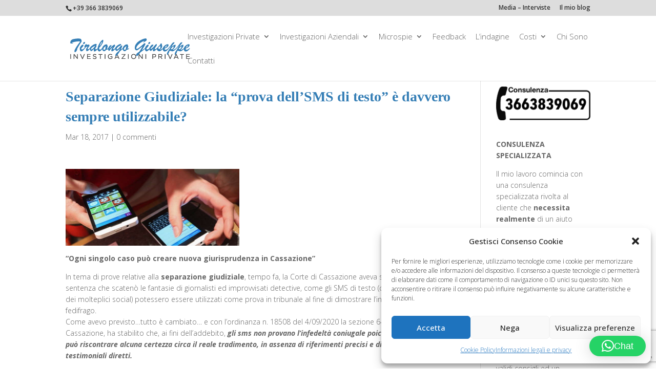

--- FILE ---
content_type: text/html; charset=utf-8
request_url: https://www.google.com/recaptcha/api2/anchor?ar=1&k=6Lc4tY0UAAAAAD8i6bn-tKxKB9pxzEQPb6omstDu&co=aHR0cHM6Ly93d3cuaW52ZXN0aWdhemlvbml0aXJhbG9uZ28uY29tOjQ0Mw..&hl=en&v=PoyoqOPhxBO7pBk68S4YbpHZ&size=invisible&anchor-ms=20000&execute-ms=30000&cb=nl2nrcz5ud3
body_size: 48554
content:
<!DOCTYPE HTML><html dir="ltr" lang="en"><head><meta http-equiv="Content-Type" content="text/html; charset=UTF-8">
<meta http-equiv="X-UA-Compatible" content="IE=edge">
<title>reCAPTCHA</title>
<style type="text/css">
/* cyrillic-ext */
@font-face {
  font-family: 'Roboto';
  font-style: normal;
  font-weight: 400;
  font-stretch: 100%;
  src: url(//fonts.gstatic.com/s/roboto/v48/KFO7CnqEu92Fr1ME7kSn66aGLdTylUAMa3GUBHMdazTgWw.woff2) format('woff2');
  unicode-range: U+0460-052F, U+1C80-1C8A, U+20B4, U+2DE0-2DFF, U+A640-A69F, U+FE2E-FE2F;
}
/* cyrillic */
@font-face {
  font-family: 'Roboto';
  font-style: normal;
  font-weight: 400;
  font-stretch: 100%;
  src: url(//fonts.gstatic.com/s/roboto/v48/KFO7CnqEu92Fr1ME7kSn66aGLdTylUAMa3iUBHMdazTgWw.woff2) format('woff2');
  unicode-range: U+0301, U+0400-045F, U+0490-0491, U+04B0-04B1, U+2116;
}
/* greek-ext */
@font-face {
  font-family: 'Roboto';
  font-style: normal;
  font-weight: 400;
  font-stretch: 100%;
  src: url(//fonts.gstatic.com/s/roboto/v48/KFO7CnqEu92Fr1ME7kSn66aGLdTylUAMa3CUBHMdazTgWw.woff2) format('woff2');
  unicode-range: U+1F00-1FFF;
}
/* greek */
@font-face {
  font-family: 'Roboto';
  font-style: normal;
  font-weight: 400;
  font-stretch: 100%;
  src: url(//fonts.gstatic.com/s/roboto/v48/KFO7CnqEu92Fr1ME7kSn66aGLdTylUAMa3-UBHMdazTgWw.woff2) format('woff2');
  unicode-range: U+0370-0377, U+037A-037F, U+0384-038A, U+038C, U+038E-03A1, U+03A3-03FF;
}
/* math */
@font-face {
  font-family: 'Roboto';
  font-style: normal;
  font-weight: 400;
  font-stretch: 100%;
  src: url(//fonts.gstatic.com/s/roboto/v48/KFO7CnqEu92Fr1ME7kSn66aGLdTylUAMawCUBHMdazTgWw.woff2) format('woff2');
  unicode-range: U+0302-0303, U+0305, U+0307-0308, U+0310, U+0312, U+0315, U+031A, U+0326-0327, U+032C, U+032F-0330, U+0332-0333, U+0338, U+033A, U+0346, U+034D, U+0391-03A1, U+03A3-03A9, U+03B1-03C9, U+03D1, U+03D5-03D6, U+03F0-03F1, U+03F4-03F5, U+2016-2017, U+2034-2038, U+203C, U+2040, U+2043, U+2047, U+2050, U+2057, U+205F, U+2070-2071, U+2074-208E, U+2090-209C, U+20D0-20DC, U+20E1, U+20E5-20EF, U+2100-2112, U+2114-2115, U+2117-2121, U+2123-214F, U+2190, U+2192, U+2194-21AE, U+21B0-21E5, U+21F1-21F2, U+21F4-2211, U+2213-2214, U+2216-22FF, U+2308-230B, U+2310, U+2319, U+231C-2321, U+2336-237A, U+237C, U+2395, U+239B-23B7, U+23D0, U+23DC-23E1, U+2474-2475, U+25AF, U+25B3, U+25B7, U+25BD, U+25C1, U+25CA, U+25CC, U+25FB, U+266D-266F, U+27C0-27FF, U+2900-2AFF, U+2B0E-2B11, U+2B30-2B4C, U+2BFE, U+3030, U+FF5B, U+FF5D, U+1D400-1D7FF, U+1EE00-1EEFF;
}
/* symbols */
@font-face {
  font-family: 'Roboto';
  font-style: normal;
  font-weight: 400;
  font-stretch: 100%;
  src: url(//fonts.gstatic.com/s/roboto/v48/KFO7CnqEu92Fr1ME7kSn66aGLdTylUAMaxKUBHMdazTgWw.woff2) format('woff2');
  unicode-range: U+0001-000C, U+000E-001F, U+007F-009F, U+20DD-20E0, U+20E2-20E4, U+2150-218F, U+2190, U+2192, U+2194-2199, U+21AF, U+21E6-21F0, U+21F3, U+2218-2219, U+2299, U+22C4-22C6, U+2300-243F, U+2440-244A, U+2460-24FF, U+25A0-27BF, U+2800-28FF, U+2921-2922, U+2981, U+29BF, U+29EB, U+2B00-2BFF, U+4DC0-4DFF, U+FFF9-FFFB, U+10140-1018E, U+10190-1019C, U+101A0, U+101D0-101FD, U+102E0-102FB, U+10E60-10E7E, U+1D2C0-1D2D3, U+1D2E0-1D37F, U+1F000-1F0FF, U+1F100-1F1AD, U+1F1E6-1F1FF, U+1F30D-1F30F, U+1F315, U+1F31C, U+1F31E, U+1F320-1F32C, U+1F336, U+1F378, U+1F37D, U+1F382, U+1F393-1F39F, U+1F3A7-1F3A8, U+1F3AC-1F3AF, U+1F3C2, U+1F3C4-1F3C6, U+1F3CA-1F3CE, U+1F3D4-1F3E0, U+1F3ED, U+1F3F1-1F3F3, U+1F3F5-1F3F7, U+1F408, U+1F415, U+1F41F, U+1F426, U+1F43F, U+1F441-1F442, U+1F444, U+1F446-1F449, U+1F44C-1F44E, U+1F453, U+1F46A, U+1F47D, U+1F4A3, U+1F4B0, U+1F4B3, U+1F4B9, U+1F4BB, U+1F4BF, U+1F4C8-1F4CB, U+1F4D6, U+1F4DA, U+1F4DF, U+1F4E3-1F4E6, U+1F4EA-1F4ED, U+1F4F7, U+1F4F9-1F4FB, U+1F4FD-1F4FE, U+1F503, U+1F507-1F50B, U+1F50D, U+1F512-1F513, U+1F53E-1F54A, U+1F54F-1F5FA, U+1F610, U+1F650-1F67F, U+1F687, U+1F68D, U+1F691, U+1F694, U+1F698, U+1F6AD, U+1F6B2, U+1F6B9-1F6BA, U+1F6BC, U+1F6C6-1F6CF, U+1F6D3-1F6D7, U+1F6E0-1F6EA, U+1F6F0-1F6F3, U+1F6F7-1F6FC, U+1F700-1F7FF, U+1F800-1F80B, U+1F810-1F847, U+1F850-1F859, U+1F860-1F887, U+1F890-1F8AD, U+1F8B0-1F8BB, U+1F8C0-1F8C1, U+1F900-1F90B, U+1F93B, U+1F946, U+1F984, U+1F996, U+1F9E9, U+1FA00-1FA6F, U+1FA70-1FA7C, U+1FA80-1FA89, U+1FA8F-1FAC6, U+1FACE-1FADC, U+1FADF-1FAE9, U+1FAF0-1FAF8, U+1FB00-1FBFF;
}
/* vietnamese */
@font-face {
  font-family: 'Roboto';
  font-style: normal;
  font-weight: 400;
  font-stretch: 100%;
  src: url(//fonts.gstatic.com/s/roboto/v48/KFO7CnqEu92Fr1ME7kSn66aGLdTylUAMa3OUBHMdazTgWw.woff2) format('woff2');
  unicode-range: U+0102-0103, U+0110-0111, U+0128-0129, U+0168-0169, U+01A0-01A1, U+01AF-01B0, U+0300-0301, U+0303-0304, U+0308-0309, U+0323, U+0329, U+1EA0-1EF9, U+20AB;
}
/* latin-ext */
@font-face {
  font-family: 'Roboto';
  font-style: normal;
  font-weight: 400;
  font-stretch: 100%;
  src: url(//fonts.gstatic.com/s/roboto/v48/KFO7CnqEu92Fr1ME7kSn66aGLdTylUAMa3KUBHMdazTgWw.woff2) format('woff2');
  unicode-range: U+0100-02BA, U+02BD-02C5, U+02C7-02CC, U+02CE-02D7, U+02DD-02FF, U+0304, U+0308, U+0329, U+1D00-1DBF, U+1E00-1E9F, U+1EF2-1EFF, U+2020, U+20A0-20AB, U+20AD-20C0, U+2113, U+2C60-2C7F, U+A720-A7FF;
}
/* latin */
@font-face {
  font-family: 'Roboto';
  font-style: normal;
  font-weight: 400;
  font-stretch: 100%;
  src: url(//fonts.gstatic.com/s/roboto/v48/KFO7CnqEu92Fr1ME7kSn66aGLdTylUAMa3yUBHMdazQ.woff2) format('woff2');
  unicode-range: U+0000-00FF, U+0131, U+0152-0153, U+02BB-02BC, U+02C6, U+02DA, U+02DC, U+0304, U+0308, U+0329, U+2000-206F, U+20AC, U+2122, U+2191, U+2193, U+2212, U+2215, U+FEFF, U+FFFD;
}
/* cyrillic-ext */
@font-face {
  font-family: 'Roboto';
  font-style: normal;
  font-weight: 500;
  font-stretch: 100%;
  src: url(//fonts.gstatic.com/s/roboto/v48/KFO7CnqEu92Fr1ME7kSn66aGLdTylUAMa3GUBHMdazTgWw.woff2) format('woff2');
  unicode-range: U+0460-052F, U+1C80-1C8A, U+20B4, U+2DE0-2DFF, U+A640-A69F, U+FE2E-FE2F;
}
/* cyrillic */
@font-face {
  font-family: 'Roboto';
  font-style: normal;
  font-weight: 500;
  font-stretch: 100%;
  src: url(//fonts.gstatic.com/s/roboto/v48/KFO7CnqEu92Fr1ME7kSn66aGLdTylUAMa3iUBHMdazTgWw.woff2) format('woff2');
  unicode-range: U+0301, U+0400-045F, U+0490-0491, U+04B0-04B1, U+2116;
}
/* greek-ext */
@font-face {
  font-family: 'Roboto';
  font-style: normal;
  font-weight: 500;
  font-stretch: 100%;
  src: url(//fonts.gstatic.com/s/roboto/v48/KFO7CnqEu92Fr1ME7kSn66aGLdTylUAMa3CUBHMdazTgWw.woff2) format('woff2');
  unicode-range: U+1F00-1FFF;
}
/* greek */
@font-face {
  font-family: 'Roboto';
  font-style: normal;
  font-weight: 500;
  font-stretch: 100%;
  src: url(//fonts.gstatic.com/s/roboto/v48/KFO7CnqEu92Fr1ME7kSn66aGLdTylUAMa3-UBHMdazTgWw.woff2) format('woff2');
  unicode-range: U+0370-0377, U+037A-037F, U+0384-038A, U+038C, U+038E-03A1, U+03A3-03FF;
}
/* math */
@font-face {
  font-family: 'Roboto';
  font-style: normal;
  font-weight: 500;
  font-stretch: 100%;
  src: url(//fonts.gstatic.com/s/roboto/v48/KFO7CnqEu92Fr1ME7kSn66aGLdTylUAMawCUBHMdazTgWw.woff2) format('woff2');
  unicode-range: U+0302-0303, U+0305, U+0307-0308, U+0310, U+0312, U+0315, U+031A, U+0326-0327, U+032C, U+032F-0330, U+0332-0333, U+0338, U+033A, U+0346, U+034D, U+0391-03A1, U+03A3-03A9, U+03B1-03C9, U+03D1, U+03D5-03D6, U+03F0-03F1, U+03F4-03F5, U+2016-2017, U+2034-2038, U+203C, U+2040, U+2043, U+2047, U+2050, U+2057, U+205F, U+2070-2071, U+2074-208E, U+2090-209C, U+20D0-20DC, U+20E1, U+20E5-20EF, U+2100-2112, U+2114-2115, U+2117-2121, U+2123-214F, U+2190, U+2192, U+2194-21AE, U+21B0-21E5, U+21F1-21F2, U+21F4-2211, U+2213-2214, U+2216-22FF, U+2308-230B, U+2310, U+2319, U+231C-2321, U+2336-237A, U+237C, U+2395, U+239B-23B7, U+23D0, U+23DC-23E1, U+2474-2475, U+25AF, U+25B3, U+25B7, U+25BD, U+25C1, U+25CA, U+25CC, U+25FB, U+266D-266F, U+27C0-27FF, U+2900-2AFF, U+2B0E-2B11, U+2B30-2B4C, U+2BFE, U+3030, U+FF5B, U+FF5D, U+1D400-1D7FF, U+1EE00-1EEFF;
}
/* symbols */
@font-face {
  font-family: 'Roboto';
  font-style: normal;
  font-weight: 500;
  font-stretch: 100%;
  src: url(//fonts.gstatic.com/s/roboto/v48/KFO7CnqEu92Fr1ME7kSn66aGLdTylUAMaxKUBHMdazTgWw.woff2) format('woff2');
  unicode-range: U+0001-000C, U+000E-001F, U+007F-009F, U+20DD-20E0, U+20E2-20E4, U+2150-218F, U+2190, U+2192, U+2194-2199, U+21AF, U+21E6-21F0, U+21F3, U+2218-2219, U+2299, U+22C4-22C6, U+2300-243F, U+2440-244A, U+2460-24FF, U+25A0-27BF, U+2800-28FF, U+2921-2922, U+2981, U+29BF, U+29EB, U+2B00-2BFF, U+4DC0-4DFF, U+FFF9-FFFB, U+10140-1018E, U+10190-1019C, U+101A0, U+101D0-101FD, U+102E0-102FB, U+10E60-10E7E, U+1D2C0-1D2D3, U+1D2E0-1D37F, U+1F000-1F0FF, U+1F100-1F1AD, U+1F1E6-1F1FF, U+1F30D-1F30F, U+1F315, U+1F31C, U+1F31E, U+1F320-1F32C, U+1F336, U+1F378, U+1F37D, U+1F382, U+1F393-1F39F, U+1F3A7-1F3A8, U+1F3AC-1F3AF, U+1F3C2, U+1F3C4-1F3C6, U+1F3CA-1F3CE, U+1F3D4-1F3E0, U+1F3ED, U+1F3F1-1F3F3, U+1F3F5-1F3F7, U+1F408, U+1F415, U+1F41F, U+1F426, U+1F43F, U+1F441-1F442, U+1F444, U+1F446-1F449, U+1F44C-1F44E, U+1F453, U+1F46A, U+1F47D, U+1F4A3, U+1F4B0, U+1F4B3, U+1F4B9, U+1F4BB, U+1F4BF, U+1F4C8-1F4CB, U+1F4D6, U+1F4DA, U+1F4DF, U+1F4E3-1F4E6, U+1F4EA-1F4ED, U+1F4F7, U+1F4F9-1F4FB, U+1F4FD-1F4FE, U+1F503, U+1F507-1F50B, U+1F50D, U+1F512-1F513, U+1F53E-1F54A, U+1F54F-1F5FA, U+1F610, U+1F650-1F67F, U+1F687, U+1F68D, U+1F691, U+1F694, U+1F698, U+1F6AD, U+1F6B2, U+1F6B9-1F6BA, U+1F6BC, U+1F6C6-1F6CF, U+1F6D3-1F6D7, U+1F6E0-1F6EA, U+1F6F0-1F6F3, U+1F6F7-1F6FC, U+1F700-1F7FF, U+1F800-1F80B, U+1F810-1F847, U+1F850-1F859, U+1F860-1F887, U+1F890-1F8AD, U+1F8B0-1F8BB, U+1F8C0-1F8C1, U+1F900-1F90B, U+1F93B, U+1F946, U+1F984, U+1F996, U+1F9E9, U+1FA00-1FA6F, U+1FA70-1FA7C, U+1FA80-1FA89, U+1FA8F-1FAC6, U+1FACE-1FADC, U+1FADF-1FAE9, U+1FAF0-1FAF8, U+1FB00-1FBFF;
}
/* vietnamese */
@font-face {
  font-family: 'Roboto';
  font-style: normal;
  font-weight: 500;
  font-stretch: 100%;
  src: url(//fonts.gstatic.com/s/roboto/v48/KFO7CnqEu92Fr1ME7kSn66aGLdTylUAMa3OUBHMdazTgWw.woff2) format('woff2');
  unicode-range: U+0102-0103, U+0110-0111, U+0128-0129, U+0168-0169, U+01A0-01A1, U+01AF-01B0, U+0300-0301, U+0303-0304, U+0308-0309, U+0323, U+0329, U+1EA0-1EF9, U+20AB;
}
/* latin-ext */
@font-face {
  font-family: 'Roboto';
  font-style: normal;
  font-weight: 500;
  font-stretch: 100%;
  src: url(//fonts.gstatic.com/s/roboto/v48/KFO7CnqEu92Fr1ME7kSn66aGLdTylUAMa3KUBHMdazTgWw.woff2) format('woff2');
  unicode-range: U+0100-02BA, U+02BD-02C5, U+02C7-02CC, U+02CE-02D7, U+02DD-02FF, U+0304, U+0308, U+0329, U+1D00-1DBF, U+1E00-1E9F, U+1EF2-1EFF, U+2020, U+20A0-20AB, U+20AD-20C0, U+2113, U+2C60-2C7F, U+A720-A7FF;
}
/* latin */
@font-face {
  font-family: 'Roboto';
  font-style: normal;
  font-weight: 500;
  font-stretch: 100%;
  src: url(//fonts.gstatic.com/s/roboto/v48/KFO7CnqEu92Fr1ME7kSn66aGLdTylUAMa3yUBHMdazQ.woff2) format('woff2');
  unicode-range: U+0000-00FF, U+0131, U+0152-0153, U+02BB-02BC, U+02C6, U+02DA, U+02DC, U+0304, U+0308, U+0329, U+2000-206F, U+20AC, U+2122, U+2191, U+2193, U+2212, U+2215, U+FEFF, U+FFFD;
}
/* cyrillic-ext */
@font-face {
  font-family: 'Roboto';
  font-style: normal;
  font-weight: 900;
  font-stretch: 100%;
  src: url(//fonts.gstatic.com/s/roboto/v48/KFO7CnqEu92Fr1ME7kSn66aGLdTylUAMa3GUBHMdazTgWw.woff2) format('woff2');
  unicode-range: U+0460-052F, U+1C80-1C8A, U+20B4, U+2DE0-2DFF, U+A640-A69F, U+FE2E-FE2F;
}
/* cyrillic */
@font-face {
  font-family: 'Roboto';
  font-style: normal;
  font-weight: 900;
  font-stretch: 100%;
  src: url(//fonts.gstatic.com/s/roboto/v48/KFO7CnqEu92Fr1ME7kSn66aGLdTylUAMa3iUBHMdazTgWw.woff2) format('woff2');
  unicode-range: U+0301, U+0400-045F, U+0490-0491, U+04B0-04B1, U+2116;
}
/* greek-ext */
@font-face {
  font-family: 'Roboto';
  font-style: normal;
  font-weight: 900;
  font-stretch: 100%;
  src: url(//fonts.gstatic.com/s/roboto/v48/KFO7CnqEu92Fr1ME7kSn66aGLdTylUAMa3CUBHMdazTgWw.woff2) format('woff2');
  unicode-range: U+1F00-1FFF;
}
/* greek */
@font-face {
  font-family: 'Roboto';
  font-style: normal;
  font-weight: 900;
  font-stretch: 100%;
  src: url(//fonts.gstatic.com/s/roboto/v48/KFO7CnqEu92Fr1ME7kSn66aGLdTylUAMa3-UBHMdazTgWw.woff2) format('woff2');
  unicode-range: U+0370-0377, U+037A-037F, U+0384-038A, U+038C, U+038E-03A1, U+03A3-03FF;
}
/* math */
@font-face {
  font-family: 'Roboto';
  font-style: normal;
  font-weight: 900;
  font-stretch: 100%;
  src: url(//fonts.gstatic.com/s/roboto/v48/KFO7CnqEu92Fr1ME7kSn66aGLdTylUAMawCUBHMdazTgWw.woff2) format('woff2');
  unicode-range: U+0302-0303, U+0305, U+0307-0308, U+0310, U+0312, U+0315, U+031A, U+0326-0327, U+032C, U+032F-0330, U+0332-0333, U+0338, U+033A, U+0346, U+034D, U+0391-03A1, U+03A3-03A9, U+03B1-03C9, U+03D1, U+03D5-03D6, U+03F0-03F1, U+03F4-03F5, U+2016-2017, U+2034-2038, U+203C, U+2040, U+2043, U+2047, U+2050, U+2057, U+205F, U+2070-2071, U+2074-208E, U+2090-209C, U+20D0-20DC, U+20E1, U+20E5-20EF, U+2100-2112, U+2114-2115, U+2117-2121, U+2123-214F, U+2190, U+2192, U+2194-21AE, U+21B0-21E5, U+21F1-21F2, U+21F4-2211, U+2213-2214, U+2216-22FF, U+2308-230B, U+2310, U+2319, U+231C-2321, U+2336-237A, U+237C, U+2395, U+239B-23B7, U+23D0, U+23DC-23E1, U+2474-2475, U+25AF, U+25B3, U+25B7, U+25BD, U+25C1, U+25CA, U+25CC, U+25FB, U+266D-266F, U+27C0-27FF, U+2900-2AFF, U+2B0E-2B11, U+2B30-2B4C, U+2BFE, U+3030, U+FF5B, U+FF5D, U+1D400-1D7FF, U+1EE00-1EEFF;
}
/* symbols */
@font-face {
  font-family: 'Roboto';
  font-style: normal;
  font-weight: 900;
  font-stretch: 100%;
  src: url(//fonts.gstatic.com/s/roboto/v48/KFO7CnqEu92Fr1ME7kSn66aGLdTylUAMaxKUBHMdazTgWw.woff2) format('woff2');
  unicode-range: U+0001-000C, U+000E-001F, U+007F-009F, U+20DD-20E0, U+20E2-20E4, U+2150-218F, U+2190, U+2192, U+2194-2199, U+21AF, U+21E6-21F0, U+21F3, U+2218-2219, U+2299, U+22C4-22C6, U+2300-243F, U+2440-244A, U+2460-24FF, U+25A0-27BF, U+2800-28FF, U+2921-2922, U+2981, U+29BF, U+29EB, U+2B00-2BFF, U+4DC0-4DFF, U+FFF9-FFFB, U+10140-1018E, U+10190-1019C, U+101A0, U+101D0-101FD, U+102E0-102FB, U+10E60-10E7E, U+1D2C0-1D2D3, U+1D2E0-1D37F, U+1F000-1F0FF, U+1F100-1F1AD, U+1F1E6-1F1FF, U+1F30D-1F30F, U+1F315, U+1F31C, U+1F31E, U+1F320-1F32C, U+1F336, U+1F378, U+1F37D, U+1F382, U+1F393-1F39F, U+1F3A7-1F3A8, U+1F3AC-1F3AF, U+1F3C2, U+1F3C4-1F3C6, U+1F3CA-1F3CE, U+1F3D4-1F3E0, U+1F3ED, U+1F3F1-1F3F3, U+1F3F5-1F3F7, U+1F408, U+1F415, U+1F41F, U+1F426, U+1F43F, U+1F441-1F442, U+1F444, U+1F446-1F449, U+1F44C-1F44E, U+1F453, U+1F46A, U+1F47D, U+1F4A3, U+1F4B0, U+1F4B3, U+1F4B9, U+1F4BB, U+1F4BF, U+1F4C8-1F4CB, U+1F4D6, U+1F4DA, U+1F4DF, U+1F4E3-1F4E6, U+1F4EA-1F4ED, U+1F4F7, U+1F4F9-1F4FB, U+1F4FD-1F4FE, U+1F503, U+1F507-1F50B, U+1F50D, U+1F512-1F513, U+1F53E-1F54A, U+1F54F-1F5FA, U+1F610, U+1F650-1F67F, U+1F687, U+1F68D, U+1F691, U+1F694, U+1F698, U+1F6AD, U+1F6B2, U+1F6B9-1F6BA, U+1F6BC, U+1F6C6-1F6CF, U+1F6D3-1F6D7, U+1F6E0-1F6EA, U+1F6F0-1F6F3, U+1F6F7-1F6FC, U+1F700-1F7FF, U+1F800-1F80B, U+1F810-1F847, U+1F850-1F859, U+1F860-1F887, U+1F890-1F8AD, U+1F8B0-1F8BB, U+1F8C0-1F8C1, U+1F900-1F90B, U+1F93B, U+1F946, U+1F984, U+1F996, U+1F9E9, U+1FA00-1FA6F, U+1FA70-1FA7C, U+1FA80-1FA89, U+1FA8F-1FAC6, U+1FACE-1FADC, U+1FADF-1FAE9, U+1FAF0-1FAF8, U+1FB00-1FBFF;
}
/* vietnamese */
@font-face {
  font-family: 'Roboto';
  font-style: normal;
  font-weight: 900;
  font-stretch: 100%;
  src: url(//fonts.gstatic.com/s/roboto/v48/KFO7CnqEu92Fr1ME7kSn66aGLdTylUAMa3OUBHMdazTgWw.woff2) format('woff2');
  unicode-range: U+0102-0103, U+0110-0111, U+0128-0129, U+0168-0169, U+01A0-01A1, U+01AF-01B0, U+0300-0301, U+0303-0304, U+0308-0309, U+0323, U+0329, U+1EA0-1EF9, U+20AB;
}
/* latin-ext */
@font-face {
  font-family: 'Roboto';
  font-style: normal;
  font-weight: 900;
  font-stretch: 100%;
  src: url(//fonts.gstatic.com/s/roboto/v48/KFO7CnqEu92Fr1ME7kSn66aGLdTylUAMa3KUBHMdazTgWw.woff2) format('woff2');
  unicode-range: U+0100-02BA, U+02BD-02C5, U+02C7-02CC, U+02CE-02D7, U+02DD-02FF, U+0304, U+0308, U+0329, U+1D00-1DBF, U+1E00-1E9F, U+1EF2-1EFF, U+2020, U+20A0-20AB, U+20AD-20C0, U+2113, U+2C60-2C7F, U+A720-A7FF;
}
/* latin */
@font-face {
  font-family: 'Roboto';
  font-style: normal;
  font-weight: 900;
  font-stretch: 100%;
  src: url(//fonts.gstatic.com/s/roboto/v48/KFO7CnqEu92Fr1ME7kSn66aGLdTylUAMa3yUBHMdazQ.woff2) format('woff2');
  unicode-range: U+0000-00FF, U+0131, U+0152-0153, U+02BB-02BC, U+02C6, U+02DA, U+02DC, U+0304, U+0308, U+0329, U+2000-206F, U+20AC, U+2122, U+2191, U+2193, U+2212, U+2215, U+FEFF, U+FFFD;
}

</style>
<link rel="stylesheet" type="text/css" href="https://www.gstatic.com/recaptcha/releases/PoyoqOPhxBO7pBk68S4YbpHZ/styles__ltr.css">
<script nonce="PK86RWH9RRgnu40lfhtV4w" type="text/javascript">window['__recaptcha_api'] = 'https://www.google.com/recaptcha/api2/';</script>
<script type="text/javascript" src="https://www.gstatic.com/recaptcha/releases/PoyoqOPhxBO7pBk68S4YbpHZ/recaptcha__en.js" nonce="PK86RWH9RRgnu40lfhtV4w">
      
    </script></head>
<body><div id="rc-anchor-alert" class="rc-anchor-alert"></div>
<input type="hidden" id="recaptcha-token" value="[base64]">
<script type="text/javascript" nonce="PK86RWH9RRgnu40lfhtV4w">
      recaptcha.anchor.Main.init("[\x22ainput\x22,[\x22bgdata\x22,\x22\x22,\[base64]/[base64]/bmV3IFpbdF0obVswXSk6Sz09Mj9uZXcgWlt0XShtWzBdLG1bMV0pOks9PTM/bmV3IFpbdF0obVswXSxtWzFdLG1bMl0pOks9PTQ/[base64]/[base64]/[base64]/[base64]/[base64]/[base64]/[base64]/[base64]/[base64]/[base64]/[base64]/[base64]/[base64]/[base64]\\u003d\\u003d\x22,\[base64]\\u003d\\u003d\x22,\x22dn7DrkVzw7nDmQQHwrA1K3bDnCNvw4QACAnDnxfDuGPCoXVzMlAoBsOpw6J2HMKFNjzDucOFwqrDhcOrTsOBXcKZwrfDph7DncOMVVAcw6/[base64]/CiMOTXSszRMOUXsOIwqjDv8OmPDrDgcKGw5QCw44wSyrDqsKQbTzCinJAw7nClMKwfcKvwrrCg08Sw4zDkcKWI8OHMsOIwpITNGnClzkrZ35WwoDCvSAdPsKQw6nClCbDgMOmwrwqHwjCpn/Ci8OzwoJuAnlmwpcwcmTCuB/Cg8OzTSs5worDvhgrb0EIVVIiSyHDqyFtw5Ibw6pNIsKiw4h4VcO/QsKtwqxfw44nXwt4w6zDuGx+w4VJOcOdw5UDwr3Dg17CmRkad8OUw6ZSwrJpTsKnwq/DrRLDkwTDtsKYw7/DvUFPXThIwpPDtxcGw6XCgRnCo0XCikMQwqZAdcKDw6Q/wpNRw7wkEsKXw53ChMKew4pqSE7DucOYPyMPAcKbWcOfEB/DpsOGE8KTBhNhYcKef07CgMOWw7vDncO2IhDDvsOrw4LDuMKkPR8ewpfCu0XCkHwvw48QBsK3w7sYwq0WUsKjwovChgbCqwQ9wonCnMKbAiLDgMOFw5UgB8KTBDPDrmbDtcOww7nDoijCisKpZBTDix/[base64]/FlvCssK/VcO1WmXCm8OGMx3CuznCkDUpw4XDmkkjbMO/w5PCukgDLhsKw5vDlcKlewE6EcOFE8O1w5PDsHnCusOTA8O9w79vw7/DuMK3w4/Dh3bDv0LDs8Kfw4zCiEnCu27CssO7w6ATw45fwoFneT1ww6/DtMK2w5Bww6/DsMOTUsODwplgK8O2w54tHFDCtU1Mw7AUw7Mbwo8mwqXCj8OfG2nCs0/DnRXCjhPDpcOBwpDClcOxT8KGTcO2UGZVw5hAw7PCoVjDscO0IMORw6F1w6PDpQVVZiPDrwPChBNawpjDtysWKhzDgMKzTjlKw5oMYcK9OGbCmDZWM8OcwpV/wpfDvsKRRi7DkcKMwqxnH8Oja1HDuRQxwp9CwoVpC3NYwrfDnsO9wo89AmU8Ez/ClsKhCsKYQsO3wqxmaBc/wotCw4XDlFZxw6HCtsKOd8OeLcOTbcKeXkDCiEhjXXzDgsKLwrBrQcO+w6/[base64]/Dm8OIw6R2EWTCvsK/RG/CosKFw6ESwq9Rw5hACFXDnsOVLsOIfMOhZEpJwpzDlnpBcj3Cv1pIOMKAJjBMwqPCh8KdPUXDoMKwN8Khw4fCnsO7G8OWwoEFwqHDtMKWBsOKw7nCssKcbsKuCWbCvAfCnyw4XcKVw6/[base64]/DuxzDp8Ovw4ATw6PDtsKnwoXDtjTDkRjCmSDDhMOjwqljw5lAccK9wpdufAgidsKTBmdBNsKCwrRkw4/ClBPDoX3DumPDrcKAwrfCmEjDmsKKwoTDvkrDgcOxw4DChQ0gwpRywr5Kw7cpJW41RMOVw4glwr3ClMO4wqHDpcOzUg7Dk8OobglpAsK8f8KFDcOnw78COMKwwrkvDifDgcKYwozCmU9cw5HDjDHDvwzCrxQ9ImBPwo/CtkvCrMKbQMOpwroCC8K4EcO3woDCgmVzTTopL8Omw4Nbwrd8wqhKw4PDngbCtcOHw4YXw7rCuW05w5E1UMOGAEnCv8K1w6/DrCXDo8KLwoDClCp9woBHwpA+wrRow4tdL8OZMmrDvkDCv8OvLnnCrsKgwqnCvcOGGg9Uw7PDkjxPAw/Dt3zDr3h9woRPwqrDlcOvIRl+woQjTMKjNj7DiX5hXcKbwqPCkBrCl8Ojw4pYWT/[base64]/DlcOdw5h+w5bCpB0zwrUjT8Kqw6bDs8KFQcKVFFvDvcKrw5PDsChLCm4VwrIuEcK0PcKnXjnCucKSw7PDmsOfF8OmMnEeBA1swp/[base64]/DuQbClcO4w7HDh8KVw6HCvsKCMXvDj8K8wpDCnFrDocOvCGnDo8OlwobDj07CuxIJw5M/w4/Dr8OUbmVeIlvCg8ObwqfCu8KPT8OcecORM8KqVcKdEMOnfR7CuDV0FMKHwqXCn8Kqwo7CmWAfCMOXwrDCjcO4YXs+wpTDpcKZFF/[base64]/DssK4HWLDpkHCmlDDhcKlLMOmd0VaVXcPw43CgVFaw4bDmMKIZ8Ojw6bDrExow6JPK8KgwoUBOjpmKgTCnlDCmWhGRMOsw4h7F8OYwoEkByPDjnQpw6/CucKtIsOfRcKfMMOswpjCpMO5w6RLw4JBY8OtVUvDhU1Kw4zDgzHDsCdZw5sZMMOYwr1IwrvDtcOBwpp9WkIAwrzCpMOYSGnCrsKLBcKpwqg+w4A2KMOGP8OjEcOzw7s4OMO5URjCjmFcYVQmw5HDumUFw7nDtMK/Y8KSTsO9wrLCo8OrP3DDicOLU387w73DrMOmPcKvCF3DpMKfVwHCm8K/wrs+w6kowqbCnMKocCMqGcOieALCsUdzXsK9VC/[base64]/w7PCi8O9ScOsG3g6w7s5OAlgwp7Dv0nDnzvCjMKpw64zKXvDisOYJ8O5wrt/OWTDmMKRPMKRw4bDosO1QcOaNT0IRMOhKTwXwpnCisKlKMODw7k1DcKyO20rWV5QwqZtbcKhw5nCk2nCgD3DtVIKwpTCi8OCw4bCn8OeU8KrbjkGwpo0w5YYZ8KXw7c9JyVAw7REMkEcGMOww7/[base64]/Cii/DusOcSV4gN8OmKMKlcVo5FjxKwqfCu09kw4TCv8KPwpE2w6DCncKnw587OgQUCcObw5PDrgM7RsO/XDR8LAAow6YgIsOJwoLCpAFkG21yKcOCwrAPwqA2wpHCnMO1w5AHUcO9QMOsGwjDj8KXwoFmY8K/[base64]/[base64]/Cs8OPPcKFw4TDncOzw4TCjz/CnMODTcOawqFqwpvCkcKmwovCgcKOVMO/[base64]/RMOnasOIcC8xw7XDqVdWwqE7BsKScsOwBFLDin1yNsKOw6vCiijCj8OQXsKQSS05H1ITw6l9CCnDr38Tw4jClEDCmUQLDCHDv1PDgsOfwp5uw6jCscKVA8OwaRocUcOjwqYAJWfDtsOuMsKqwq/Dh1JpMcKbw6kuQ8KZw4M0THltwrl5w5PDlGh4D8OPwrjDt8KhMcKhw7RhwqVPwq9nw5xBByUEwqfCtcOsWQfCghEsesOYOMOeNsKuwqoRJhzCncOjw6PCgMKgw6zCnT/Dr2jDuRrDkXLCuEnClMOIwrLDrmHCg3Jta8KlwrPCvwLCpnbDu0Ymw7UVwqPCuMKbw4zDrBgdVsOzw5LDpsKmYcOOwpzDoMKKw6nCqCNdw4ZuwqRww4lTwpfCrj9Mw7ZtVHzDkcKZNS/[base64]/TsO+wrJBw7nDjsOXIzjDkDhCwpFSD8KDw5fCh1V1VjLDpxXDvR9lw4rCjEs1UcO1ZwjCgm7DtzxMaWrDocOXw4MEacKTFMO5woRXwrtIwrtlJDhVwo/DsMOiwrDDilhVwofDsE8UPDxRPMKRwqXCkmPDqxcYwqjDpjkzR0YKFsO/MVPClMKawpPDv8KnY0PDlC50UsK9woEhVV7CpMKvwpx1Yk10QMKqw53DkgbDhMOuwqUoeB/ClG5Dw65YwpZrKMOOLDXDmF3DksOnwpI1w659HFbDlcKLYT/Cu8OuwqfCmcKOPHZ7AcKvw7PDkWwkXnATwrclOmvDuVHCgx5dV8OXw5wDw7zDukrDpUXCmzTDmVLCtzLDmcKnS8KwOyA5w6RcMQ5Lw7Qbw6EJVsKvMyodY0Z/HmgQw7TCjjfDii7CoMKBw7cDwp97w6nCgMKrwpp0ZMO1w5zDlsOoAzfCoG/[base64]/[base64]/ajMzKcK7woc9wqc4Z8O8w79Vw5EPwqUcR8OdZsK7w4dCCC4kw5wwwr3Cv8OdPMOYSRHDqcO5w5FjwqLDo8K/YMOGw67DnMOuwoITw7PCqMOxOETDpHEdwqLDiMOBSmdiacOeOEzDqcKbwr1/[base64]/Dq8K5GnjDo8OIw4BTL8KYw4FuwqjCpFFoworDpnAwRsOOc8OqQ8OPAHfCgnrCvQtXwqnDqzPCkFxoNUfDtsKkEcOhXy3DjE16O8K1wptwIC3CtTZZw7ZJw7nDksORwq8kc3LClULCkBgWwprCkREYwq/CmAtqwpbCiEhpw5XCm38Fwqs5w7kvwo8uw74rw4cUKcOhwpLDonPChMKnO8KSe8OFwpHDlEkjUR4tWsK4w6fCgMOXGsKJwrc/wocPb18ZwozCoQMVw4fCnltZw6nCsRxMw6VrwqnDkFQOw4olw67CnMOaaUzDk1tXZ8O2EMOIwrnCicKRYCdZa8OPw57CsQvDs8K4w6/DusOkf8K5NTIdST0Hw73CpXFuw57Du8KMwqBGw70XwoHCkiHDnMOHdsK0w7RwKgJbAMK2woBUw7XCkMO1wqRSIMKPLcOhfGTDncKiw5HDlFTCtcKDf8OkIsKEAVtqeRwSw4wOw59SwrTCoRDCtlgJLcOvTxTCsHUDYcO/wr7CqV5rw7TCkkJhGG3ClFLChS1Tw5w+EMO4cG9Cw7M+Uw9mwpbDqwnDscO9woFdDMOAX8O6DsK/wro7AcKmwq3Dh8OAcMOdw6XCksOuSAvDhsK9wqUmQjvDoTTDvSxeF8OCcwgnw7HDoj/[base64]/Gk0oY1DCvFLCkHEWw4YRd8ObAzMqw4nCrcO1wqrDpC0jIsOcw61nXFUPwojCoMKsw63DqsOQw5nCl8ORwo/DusKFfEZDwpTCqx5VJQnDosODRMOJwobDjcOww4d5w5fDpsKcwprCm8OXLk/CnHguw5TDtCXCih3ChcOCw4EtFsKtesKkd13Ckg1Mw4fCv8Ovw6N1w4fCj8ONwq7DtBBNGMKVw6HDiMK+w5dpBsOuRSzDlcOCNS/CiMKqdcKaBGp+aSBtw5AnSVdBQsO8U8KIw7jCrcKNw706V8KzYcKSCjBzcsKTw57DnV3Dk3vCqE/Ds1Y1JMOXXcOIw7Fmw48Fw65zACDCmcKlVT/[base64]/wojCtQXDhsOKw6N8aRp/Dw3ClzcMw4jCssKuw5jCnnUsworDlAZAw6bCvgR6w5E0R8K+wotWZsKWwqs6Xhc6w4TDoE9JBnA0csK6w4J7ZAEEB8KZRxbDnMKoC1XCtcKeHcOYFlHDhMKWw6MiGsKFw49rwoXDsi90w6DCpWPDl0HChMKfw6/[base64]/ChkHCkmvDhTAVw7F/[base64]/fQPDvkwxVcO7w6zCq8Obw6nDosO9w4Vcw5fDksKqwrBQw4nDmcODwrjCuMOjei06w5rCqMOXw4zDvykSNBxpw5/DnsOkFU/Dt1nDkMOdSl/[base64]/DlSDCocOSw4PCoVrDj8OyFzXDiVQRwpBtw7c2woTCjMKhw5sMHsKpGiTDhwHDuR3Dgz/DrEEXw6HDj8KEGBcTw7Alb8KuwqwQR8KqZ3ZPE8O2D8OUG8OAw4HCpj/CslIfVMOyGRLCjMK4wrTDmXBowohrM8O4HcODwqLDmhZCwpLDpF52wrPCs8Kgwr/CvsO2wqvDmg/DkQJKwozCijHCrsOTIWQ+worCs8KvGCXCr8Khw6VFLHrDgSfCp8K7wrzDiDMxwpvCnCTCiMOXw4oywrIRw57DkDM8Q8KGw5fDkGB8DsOCasKnOBHDmcKcWzPClMODw5w1woJROhHCmMODwrcKYcOawoowTsO2TcOgEsOpfShaw7EEwrNEwp/Dp0bDrg3CnsOxwpTDvsK7asKYw6fCuxnDiMOdcsOYUEc6GzlGC8KewoPCoi8Gw7nCpXvChSHCuS9hwpLDlMKaw5JOPEMiw43Cn3LDkcKDBRgww6hPYsKfw6I+wq9/[base64]/CvnQKw7JYw6HClynCmsOVw6PCsMOpRMOSQcODcsOEE8K1wptVcMOdw6/Dt0pnfsOoMMKjZsOhEcOrIxrDtcOnwrp5RwTCpH3DsMODw4nChRkWwq1XwrfDoDPCqUNyw6rDjMKrw7LDkWN5wq9BFcKiMsONwoB7ZMKePGMvw4vCnCTDtsKqwpYcB8O6P2EYwpMowrYvDT/DogcEw4ofw6hWw5DCiV/CjV1jwobDoSkqUXTCozFswrDCmlTDikbDv8O7HWNew4LCuRnDpCnDjcKSw6nCpMKaw7xDwpl8K2HDiFkzwqXCh8KLEsOTwo3ChsKvw6QFWsOVQ8K/w7d5wpgVawl0WQfDjMKbw6fDlwPCp1zDmnLDjnIOVnAwSTvDrsKtax57w5jCmsK7w6VjJcOSw7FcaiLDv08kwonDg8OJw7rDgH85TynCnktXwr8gD8OiwrrDkCPDssOXwrIcwrI8w7Fhw4kBwq/DpMOFw5DCiMO5AMKFw6F0w5DCmAACesO9HcK/w43Dq8K4wrTDm8KKZMK7wq7CoTMQw6NgwopLdx/DqgPCgBV9WDQJw41XNsO3LMKqw4pJDsKUa8OafAg9w6nCq8KZw7PCnk/Cpj/Ci3dDw4B3wpwNwo7Ciy9cwr/CvhN1JcOFwqdmwr/Cq8KYw54QwpY7P8KCWVHCgEAIJ8KjJAB5wrLCg8OPS8OqHUQ8w7l0bsK9OsK4w5U2w43CoMOLDjIgwrhlwoXDuSDDhMOhUMOLRiLDi8Ocw5lbw58+wrLDkFrDqmJMw7QhOz7DkzEtJMOmwrfCol45w6vDjcOuBGV1w6PDrcO/[base64]/DmcO6WzrDoRPCnMObZ1xwwp9OJnbDksKvLcKjw4Jew5RZwrzDksKTw45owqrCpsODw6/[base64]/DlcKsw6IdDxzDq8Kzw5NLfsK+TifDgnhXwrZpwoHDosOkXsKgwpbCqsO4wo/CsFlYw7bCvMKOSjjDu8OFw7Z8CcKhTxcVI8KVbcO4w4zDqkggOMOVZsOlw4PCnz7CvcOSYcOWMQ3CiMKBecKww6QkcSQwUMKbYMO5w7vCnMKtwrZlR8KTdMOew4R0wr3DtMKMLhHDhy0Uw5VpM2Iqwr/[base64]/[base64]/HcKXwp8IDMK9BcOLImbDpntCYMOrXBXDkcKpVCTClsODw73CgcKpScOtwpfDmRnCv8OIw6fCkQ3DlBDDjcO/EsKgwpoPVywJwpEOJ0Y/w5jCnMOPw4HDn8Krw4XCncOawq9Xa8Ocw4XCiMOLw4E/UivDh1wqL2cow6kKw6x/wpnCvWrDs0QxMAbCnMOfVW/DkTbDgcKGTSjCjcKEwrbCgsKAOBpofVJjfcKKw4wQWjzCh2RIw5LDh0MJwpgEwrLDlcOXZcOUw7TDo8KRInbCqcOnAMKIw6VkwqbDncKvFX/DpkIcw4XDknMzUcK9W35Fw7DCucOOw6TDjMKEClTCth0kdsK6D8KCN8KFw7JnWDvDgMOtwqfDp8OiwrnDiMKWw409T8K7wq/Dr8KpSxfCncOWXcOrw48mwqrCvMKsw7d/dcO0HsKvwrwxwp7CmsKKXE7DosKBw7DDm18hw41CY8OvwoYyW1vDrsOJKF4bwpfCl2Iww6nDoQnCm0/[base64]/DlsKJD3IlVsK4CMOqVX7DiDQ3wqHDlMOew4tZIA/CkMKyJsKRP3nCkC/[base64]/DnQbCuMKKwrjCvsKewprCksK7DU5AwqdhexF1WMOJXCXDn8OVb8KxdMKpw5XChk/[base64]/CvQrDuwdLw7oraG/Di2jDoMKZw5ZdW1AFw4PDrsKhw4fCkcOdMis/[base64]/DsMODTmhRbVNowqDCiDFUeMKYY8OBLMKAwoY0wqbDpX9Mwq4VwqN2wpBtfmMrw5gUWncwKcKAJcOnHHgsw73Dj8Oxw77DshsKc8OURAfCrsOBGMKeX1LCq8O9wocTPMO1TcKgw48FY8OMQcKgw68+w7JawrDDncK6wq/[base64]/VD/DjsKVcMO4w7NhworCkcKgw6bCun1vw7zCjcKiecKLwoXCpcKXJSzClHjDlMKvwrrDmMK4SMO5PDjCl8KNwo7ChQLCscK1GQ3CsMKxbhxlw7Y+wrPClGXDkUjDuMKKw7gmAHTDklnDnMKZQMOjCMOjR8OfPx3Dg2AxwpQERMKfKjZxITpXwq/DgcK9VGbDqsOuw4nDucOmeAARdTbDuMOsfMOTcTsdCGNPwpjCmwJ0w7rDv8OVBAsTw4HCu8Kww75mw5AJw4LCq0RvwrAIFy1tw6PDtcKawrvCtGvDhAhCccK8e8O6wo/Dt8Odw7AjGWJ0ZRsLdsOCTcKHIsOTDkHCr8KLZsKwN8KewpbDrRfCmAU6WEA+w7PCrcOJFwjClsKsMUbCicK9Sh/ChQjDgGjDnyvClMKfw6shw4nCklxCUG/DisODZMO8woxObFrCssK6FwkfwqoMHBQZP0Y2w7LCnMOswo99wprCucO6H8OLMsKrJjLDocKrCcOrIsONw5JUWSPCqsOFG8OhI8KvwoxqMjdgwq7DsksrOMOYwqjDsMKrwph3w43CsGhuHxBoLcK6DMKjw70Lwp1/P8KrYE4vwozCqGLDgEXCiMKGw7DCr8KgwpQhw4pADsKkw4/Cl8KkBHzCqRwVwqLDtA0Dw54TXMKpUsKsJFoGwqdMJ8OUw67CtcK6aMOGJMK9w7JoSkDCiMK0IMKFUsKAZGtowqQZw6wBYsOHwp/[base64]/DpnvDrVbCnEjDmhnDqzLDosK9woJMw6fDl8Oow6NPw7BnwpUxwr4lw6DDlsKVXDvDuizCtyXChsKIWMOwXMKVJsOtRcO9KMKmGgdRQiLDnsKBO8OawqElNx4iKcOuwrxeAcOJPMOWMsOrwpDDosOYwroCQMOqOwrCo2XDuGXDqELCr1NPwq1XR2wMd8O5wr/Dh0LDsBQlw7HCsFnDmMOkWsKjwo1KwqLDgcK9wqQOw6DCusKGw41Sw7hxwpPDmsOww6nCmTDDuz7CnMOkUSPClsK7JsOFwoPCmW7DrcKow49NccKEw7M1BcOEacKHwo8SC8Kgwr3Dm8O8cG7Ctm3DkXouwqcsRFVGCRbDsznCk8OcAAdtw5IOwp9bw5/DpMKmw7kbAMKKw5Z3wroVwpnCtQjDqV3DrcKww6bDtX7DncOhwoDCmXDCqMO9bMOlKQzCrW3CrG/[base64]/Dh8ODGsKmw7F3R1LDhEjCvEl9EMK+CcO9w4bDsTnDisKTDcOCJHPCosOBLVoMQBzCmSHCmMOAw6vDtDTDtxh9w55aZhw/[base64]/DpRLCmVtARx3Dp8OrZsOFwonDkMKtw6HCn8KIw4jCiSJywq18OcKZZMObw4PChk4XwoMwT8KmB8OKw5LDoMOywqlcH8Knwp4SP8KCdQ5Ww6jCg8Ogw5/DkCspUmhqSsKjwq7DjRBnw5A2fsOpwqNTYsKuw5bDk30Mwqk2wrM5wq4EwpTCtmPCl8K7DCvCj0DDqcO1C0rCvMKcTzHCgMOQV24Iw5PCtlnCrsO2fsOHRwrChMKOwrDDoMKqw5/DslIcLnByfcKQMHlnwrtEOMOjw4B5bVA4wpjCjRJSISZvwq/Di8OfScKhw45Qw7cvw4YCwpbDmUhLDBhxFBNaAE3Cp8ONSQ8BOV7DgEHDiz3DosO3PEFsKU8PR8KSwo/DjnJDPwIcw4HCu8KkEsOuw6IsQsOCOX41GEzChMKKFCnChRVMZcKCw7PCv8KCHsKaB8OnIynDt8ODwr/DuGHDvnhNcMKkwo3Dn8O6w5Jjw4giw7XCgX/DlhlVKsOAwprDl8KmHxE7WMKgw793wojDhQjCg8K7Shohw6o2w6p5Z8K/ZDo+WcO0e8OBw7XCth1KwpcHwrrDu05EwqB+w6DCvMOuQ8KMwq7DrDN6w4NzGwg0w6XDl8Kxw5/DvsK+YwvDgT7CncOcVjoRb1rDlcKmf8OTcyo3IgRqSk7DhsOZRU5QVgl+wrbDuzPDgsKUw5Rewr/CsEYlw64two5pBknDocO4PcORwq/[base64]/FsKIHmzDgsKiNTAIYH0mRcOpPj02w6dTXsKHw6dFw4vChG0SwrTCusKjw5DDscK4FsKBbgYNGg0nXXzDoMO9FRtQAMKZXV/CiMKww5bDrGY9wrnClMOSZDcEwpQ8NcKUd8K1ZCjDncK0wqgpCG3DnMOKL8KQw40/w4DDoDjDpgTCiQgMw5oZw7rCicOCwpIZd0fDmcOCwovDiCN6w6PDg8K3LsKFw77Dik7DgsO6wrLCkMK8wq7Do8KAwrTDlXXDsMOqw61EUD8LwprCs8OVw7DDuSsgIS/CqSVyB8K8dsOEwozDlcKswqtjwqVCFMOddCjCtgTDqljCpcKSAMOqw7NHG8OhZcOGwqfDqMOUF8ONRsKKw7HCr1g9UMK1byrCj0rDqV/DgHgvw7UpLVfCu8KgwoXDocKvCMOSHcKiQcKkecK3MCZfwowtcUsBwqDCmMOMaRnDnsK+FMOJw5AowrcBB8OTwrrDjMKZOcOvNn3Di8ORIQlRV2HCino1w5MywpfDpsOFYMKpOsKLwqILwow/AA1WIg/CvMK+wr3CtMKLe2x9U8OLHi4sw61UEyhPI8OMH8KULBPDtTjCkgE7woDCmjLCkhvDqW5sw6INbzYTNsK+TcKOGDJfJgRdGcOVw63DuR3DtsOlw7bCjVjDtMK8wroiIV/Dv8KjUcK6KVhuw5Z4wqzDgMKEwpTDsMOuw41PesOqw5ZNUMOWFXJlTG7CiXjCrB/CtMKnwobClcOiwqrCgyUdF8OdGBnDnMOywp5vJUrDl1zDm3/CoMKPwq7DiMOow7BvFmPCvC3CixhmSMKJwq3DtQPCik3CnURhMsOAwrUoKQguE8Kawpo0w4TCpcOMw4dSwqjDjz00wo/Du0zCpsKuwrBPRm/CpgvDsVjCpwjDi8O1wptPwpTCpVBcDMKQQwXDiBVROyrCsCPDncOEw7fCvcKLwrTDpg7CgndLWMOAwqLDmcOsRcOBw7F8wr/Cv8KawrVywqYUw6wOB8O/wrIVTcOZwqkww4hpZ8Kyw4dpw4TCi2RfwoTDscKNWF3CjBdoHR3CmMONQ8Odw4jClsOGwpI/ICzDmMOGwpnCv8KaV8KCdETClXtww6FPw77DlMK0wpTCmcOQe8Ogw6F/wpwswojCoMOufmFoXHkLw5Vow50ow7fCh8KZw5PDkF3DnW/DrcKMDgDClsKrH8OzeMKCYsKfeGHDl8OZwpEjwrjCp284RinDhsKQw6opDsKENRHDkATCsnlvwrpAT3NvwrwWPMORXlPDqS3Dk8Omw7Zrwpg4w6DDuC7DnsKGwoBMwqJ4wq9LwoAUSjvCn8KgwqcwJMK4BcOMwqZXUi15NyIvKsKuw5plw6/[base64]/w5/CvsKjwqhCwoPDkMOgI8KvwqbDr0TCszAPKMOoNhfCn1vCllwCemvCpsKzwq4Nw4p4f8O2aSfCq8ODw4DDrMOibGDDi8O1wo0Ywr42DXtEKsO+Xy5mwrLDssO3d28+RmAGGMK/[base64]/w5VQHTHCnCrDqVbDu8OGw4gnbBjDqcKHwrvCssOWwp3DqcOow6JjdMKZOz4lwpfCisOOGQrCtQNkZcK3PEbDucKLwpF+F8Klwrpaw53DlMKqHDMuw4jCk8KMFmIxw77DpAXDpk7DgsKZKMOQOQ8xw5/DpmTDgBnDpj5Ow7BKKsO2wo/DmR9swoBIwqova8ObwpoLHwTDrB3DscKlwox6D8KTw5Vtw6V6woNdw40JwowUw6fDjsOKA2jDiGdfw5FrwrnDi2/CjlQ4w65OwqxVw6ApwpzDjzs8Q8KacMOdw4XCvcOEw4Vgwp/Du8OPwpHDkCgswqZzw7zCsAXDoUnCkQXCoG7DlcKxwq3Dn8OPGW9HwqouwpfDgknCv8K1wrDDlDh/I13DusK4RnUFA8KgYQg+woPDpjPCs8K5EGnCj8K8KMOxw7DCuMO4wo3DscKdwrXCkHBnwo0ZDcKQwpIzwpdzwq/ChifDq8OPLyfCpsOJVnPDgcOXe0V+DMKKEMKGwqfCmcOGw6/DsEEUKnDDr8KbwoFlw5HDukDCpMO0w4PDssOxwoscw6XDpcOQaRnDjCBwCifDqA4fw4l5GlfDvRPCgcKOaxnDmMKDwoo/AR5bGcO8LMKXw6vDu8K6woHCgWslZkzDn8O+AMKNwqYIYlrCocKywrHDmkAcBzPDmMOiBcKmwoDCqnJzwrFZw5rCncOWdcO2w5rCol/CimEGw7PDh0xWwpfDmsOuwprCjcKoTMO+wrzCnGzCg2LCmHNUw73DilLCmcKRG2Yua8OSw6fDoAhNPDfDm8OrDsK0wqzDmybDlMK7N8O+DXtYeMOgdMOwJgMER8OfIMOMw4LDm8K8wo7CvjkCw68Ew7nDjMKNe8Kad8KZTsOzEcO3JMKXwqzDvj7Cl3XDji1CDcOXwp/CuMOgw77CuMK1J8Oow4DDm3c5dRHClCTCmAVvLMKmw5TDlQ7DrmQQMcO3woNLw6d3UAnCv1Irb8K2woDCicOKw4NZecK9IMK6w5RUw5c7w6vDosOYwopHbHrCo8K6wrcRwppYH8O7YsKZw7/[base64]/KDnCn8Kiwq9fwr9CZ1hgw4zDnV5HwpJRwqfDkAQLEhZTw7s/[base64]/DpTbDqMOZw49YwpR0UMOgMcKgwogVw4UEwpHDshfDpcKYESxAwo3DgDzCq0zCoH7DslPDmBHCkMKnwo15eMOBcUVIOcKkTcKcOhpCIBjCo3fDtMOqw7bCmQB0wp4TZ38Gw4g6wqx6wqzCnG7CvQZJwpkuZG/Ch8K5w63CnsOgFERBb8K7QnscwqtDRcKxdcOKUMKnwoJ7w6nDt8Khw5JZwqVfQcKLw5TCmFnDtgpIw7/CmcKiGcKvwrhIJUPCiQXDt8KyNMOICsKBPx/CmUIUK8KDw4bDp8OswrJ8wq/DpcK0O8OHHEJiGMKoRAFDf1TCvsK3w4sswovDlgPDhsKDecKxw5gcQcOrw4fCj8KaXzbDlkXCj8KvbMOMw7/CgQfCpCcDAcOWIcKtwrLDgwXDsMK/wq/CscKNwrwoCGHCmsKbLDQUNMKEw6g1wqVhwoXCvgtAwpQKwrvCmSYPU2E6CVvCkMOMYsOmWCgmwqJga8ODw5E9FMKvwrkVw63Dg2YxbMKFDHl1HMOCYkjDj3PChcODdALCjjQ1wrZMdhoZw4XDqCPCqV52Ck4Kw5vCjjdgwp1KwpB2w7Z2C8KAw4/Dl3jDmsO0w5fDj8O5w75LfcOpwpUAwqMLw5olIMOpeMOfwr/Dm8Osw5/CmFLChsO+woDDrMKWw5wBfnQvw6jDnErDvcOcIXZyOsOoUSMXw4LDvMKow7DDqhtiwpsQwo1mwr/DjMKAFhMkw7bDksKvUsO/[base64]/[base64]/DnMKfE1ZwKcOowq1XMwJvB8Kmb3HCqVPDsgl8RHbDuyYkw6dFwqA/dxsgQ1vDoMOXwodrZsOfCARHKsKAZUBZwrhPwrvDuGsbeGPDgA/Do8KTIMK0wpfCgGdIRcO4wplOUsOZGTrDvV4VMkJVIkPCjMOew4LDn8KmwoXDu8OTQ8KiAUw9w4XCtVNnwqkoacKbbVDCg8KWwpPDmMOEw4bDqMKTNcKREcKqw7bCpRDDv8K6wqp0OXpAwrDCncOCKcOUZcKcGsK5w6s0TUJHcwxZEELDniXCm17Do8Kgw6zDlE/DuMO+esKnQcOrDiwNwpY4PlVYwr00wrPDlcOdwqFyT0fDssOmwozDjXPDqMOpwr8VZ8O6wrZLB8OZOmHCpxFnwpx7VErDnSDCiwLCncOyN8K2AHDDosK9wp/DkEgEw4TCuMOwwqPCksOicsK8PlFzEcKuw6h/WgDCtUTDjn3DisOnBXcjwo5UVEV/e8KIwqTCrMK2SWLClyAHGiwmGHnDgRYmCCfDunTDnBB1PlzCtsOWwrrDu8ObwpHCoVpLw6bCi8KFw4Q7O8OUBMK2w6g1wpcnw4vDisKWwqBEDkMzcMKUTCsRw4N5w40yXXpJe0vDqS/CrcONw6F4EjRMw4bChMOpwpkuw5DCksKfwpQ8GcKVT2LCl1EaW1TDgVbDnsK9wrgSw7x3eiJ7wpbDikREWUp5ZMOkw67DtDrDlMOmF8OHLjh9fn/Cnk7DtMOtw7/CjBbCi8KoDcO/w5IAw57DnsOMw5hPE8OxO8Ojw6nCvDNcVxfDmSvChX/[base64]/wpUWwpEhG8KmGsKaw7vDpcKFwociOFPDpBvCkmkGWkEbw5sjwojCi8K1w6IsZ8O4w4/Ct0fCrw3Djh/[base64]/CksOlw5dSw5MfZ8Kvw6lgw50Jwo/Dk8OTwoVtOGxow6zDpcKHW8KTVADCuhJEwpLCkMKkw7c4PQF2w5DDg8OKdB5yw7HDpMKrf8Otw6rDtl1beAHCk8ODasK+w6PDsCXChsOZwp/[base64]/[base64]/ClwZfw7LCh0U1wofChyx3GFQvUwVtQh9Gw6MATMKwRMKfCBDDvgLCusKlw6kwYivDgnxJwprCiMKowobDjMKiw57CpsOTw5QMw5HCiDDCu8KGUsOZwp1Dw45Hw6l+JcOdV23DgRMww6DCkcOjGn/CmkUfwpALRcObw7vDthDCpMK8ZizDnMKWZWHDqMOLNC7Clx3Duj0tT8ORwr84wrDDoHPCj8K5w7zCp8KOUcOaw6huwrvDs8KXwoEHw7TCuMKecsOJw5VUe8OTfERYw7fCh8K/woMPE2bDnmfDtA4mdXxEw63CscK/wpnCjMKwCMKJw4fDrGYAGsKawqhqwqbCiMKZHDHChcOUw7bCoxRZw6/CqmUrwqMWKcK6w5YpL8OpdcK5AMO6M8OMw7LDqxjCvMOnTzBKMkHDqMOdQMKKVFkFRwIiw6lXwo5FK8ONw50SYQlbEcO9QsOIw5/[base64]/CrCXCg8KYwrhCwozDokXChcOqCMOgTW7DpMOnI8KLdMOow7Uqwql0w5UMPVfCnxbDmS7CusOcUmNNCHrCk2MOw6p9YDLDucKjYik0DMKfw55Fw6TCjXrDnsK9w4lTw7XDgsORwqx5A8Ozwpx4w4zDn8OTckDCvTTDiMKqwpFrTgXCq8KzPgLDscODUcOHQH1GUMKCwp/Dt8KtHUPDjMKJwpcsGnbCt8ODcTLCiMKgCCTDv8Khw5M2wrXDhxHDpANDwqhjMcKsw79aw5wgccOPZVZWdS07TMOobWAaU8O1w4IUDAbDm0HCnCYPVxA5w6vCssKGbMKew6B4EcKNwrUOXwXCiQzCnHNMwqpPw5/[base64]/AsOKTcKCw7HCm8O/wrppw4zCpWknSgFGMsKxX8K6c3DDjMOhw79tDCALw57CoMKQeMKfIkTCo8OjUF1xwrwDTcKaG8KRwpg0w70pLMOPw4MpwpMjwonDpMO1LB0ZHcO9TxzCjFjDmsOIwqROw6QXwrlhw5jDisKKw6/CnGfCsAPDqcOqM8KgOjFQcUnDvEvDh8OEG1dqQgELOV7Cq2hsZnlRwoTCp8KEfcKWCDJKw4DCn1TChBHDvMOjw7vDjUwrasOsw6gifsKobAPCrkHCqMKPwoZ8w6/DlG/CgMKrXBAZw5vDqcK7eMKUKcK9wpTDjRLDqmgVThvCusKzwrvDv8KIIXTDl8K5wrjCqUZtQGXCr8K+EcKVC1LDiMOVL8OeMmfDqsONXcKMZi7DhsKgNcO9w7ELw7IcwpLCtMOiXcKUw5w+w5p4W2PCksOJV8Ktwq/DpcOYwqJvw6PCoMOiXWonwp3Do8Omw5oOw47DvsKWw5sGwr/[base64]/CknIkJMKKWg0PIktLRUxjHsOGwoXDusKqwrsvw49fZsOlCMOswogCwqbDhcOebQoUFjfCnMO0w4JMScOGwrTCnlFow4TDuS/DksKpDsKTwrhlA1QIKTgewqpxeirDucOTPcOMbsOSMcKxwpfDhcOIblFdDzzCkcONUy7CpX/DhC0fw7lfHsOywppEw7TCg1R0w53DkcKBwrJCHsKUwoLCrWzDvMK7wqQUBiopwrnCi8Oiw6LCszAsW00KN0vCh8OywrbCgMOewptXwrgJwp/[base64]/CoAzDh8Kywq/DuEklfW4Dwo4DwqQjw6vCs17Dk8KpwrHDnEU9ABMXwqEvIDIVZRjCj8OTDMKUOGZMHnzDpsKYO1XDn8KUawTDisKGJMORwqMAwrAJWAzCisK0wpHChsKQw4/DhsOow5PCmsO9wr3Dh8KVYsO0MAXDpGrDicKTS8Oaw68zVzQSMgXCo1IlamXDkCggw45leBIEccKIwqXDn8KjwpLCtWTCtXTCnnsjccKPVMOtwrdKBjzCoW1MwptRwpLCoWIyw7/CiinCjmcAQW/DqCPDkghVw5gyP8OpAsKQL2fCvMORwpPCs8K9wqLDk8O8J8KsNcKCw5w9wrHDlcK6w5Etwq7DkcOKEGvCi0oBwqHDsybCiUHCssO0wpU6wqLCnnrCtBwbLcOMw4nDg8OgAw7CicOAwqQRw43CqC7Ch8OfasOOwo/DgcK+wrErA8KODMOLw7jDuBTCtMOjwobCpETCgj4QJMK7YsOJYcOiw6Z+woDCoTA/[base64]/DuEIQE2/CkcOBwpdRPU5SQMODw4rClsOtFnQzwq7ClMOsw4DCrMOvwqIcBcOTSMOaw4Aew5jDqH9tYTRuPcOHT3HCvcO7W3x+w4/CuMKJw4x2BB/[base64]/[base64]/DphjCtGXDqsK3KMOZHcOAbsKww7tpw5ZOGGzCt8OTPMOcEDBYa8K7IMKNw4zDucOvw4BRaj/[base64]/Dp2XDgsKrFSDCi8OUw6N4ChchU1PDmUbDisO5BjUUw5R4fDrDq8Kuw4hfw7UDf8KLw507wpPCgcObw58RPW5nVAvDg8O/Kh3DjsKCw5DCocK/[base64]/ChBFMakkjIC/CocK6wqtPwoHDtAzDmMOow5wYw5HDtsKMPMOJIcKjSiHDkA5/w4zCtcOdwpzDtsOPEsOveSodwqlmGEfDicOewoBsw5/DgE7DvHXClMOmeMO/w5cww5NSQ03CpkfDtT9jazrCmG/[base64]/wqhIWsKEBGjDhzR8wrtXwqpoFB/DhCBlwqZOP8KTwpNYKMKCwrglw5cOXMOcXnYRGsKfHMKtSm0Gw5VSUVDDjMOXLsKRw6vCqQzDoz3CjMOFw5TDjmVvd8OEw6nDvg\\u003d\\u003d\x22],null,[\x22conf\x22,null,\x226Lc4tY0UAAAAAD8i6bn-tKxKB9pxzEQPb6omstDu\x22,0,null,null,null,1,[21,125,63,73,95,87,41,43,42,83,102,105,109,121],[1017145,652],0,null,null,null,null,0,null,0,null,700,1,null,0,\[base64]/76lBhnEnQkZnOKMAhk\\u003d\x22,0,0,null,null,1,null,0,0,null,null,null,0],\x22https://www.investigazionitiralongo.com:443\x22,null,[3,1,1],null,null,null,1,3600,[\x22https://www.google.com/intl/en/policies/privacy/\x22,\x22https://www.google.com/intl/en/policies/terms/\x22],\x22dqjJA0DaVr8bzPZzIJbwWphwI8mHHvpG2CTlb+epoOg\\u003d\x22,1,0,null,1,1768598010148,0,0,[48,13,216,156,176],null,[192,218,216,169],\x22RC-2szhhsB4ieybsg\x22,null,null,null,null,null,\x220dAFcWeA4A4aap7H1z8zAZqTbqxwwhFaN09XIOYXl1z1NjjMhfIrrVW4jxQs4tdJQPTojYNZvDMmxz4A4fE3yb1WAEJ-M4U_q7BQ\x22,1768680810268]");
    </script></body></html>